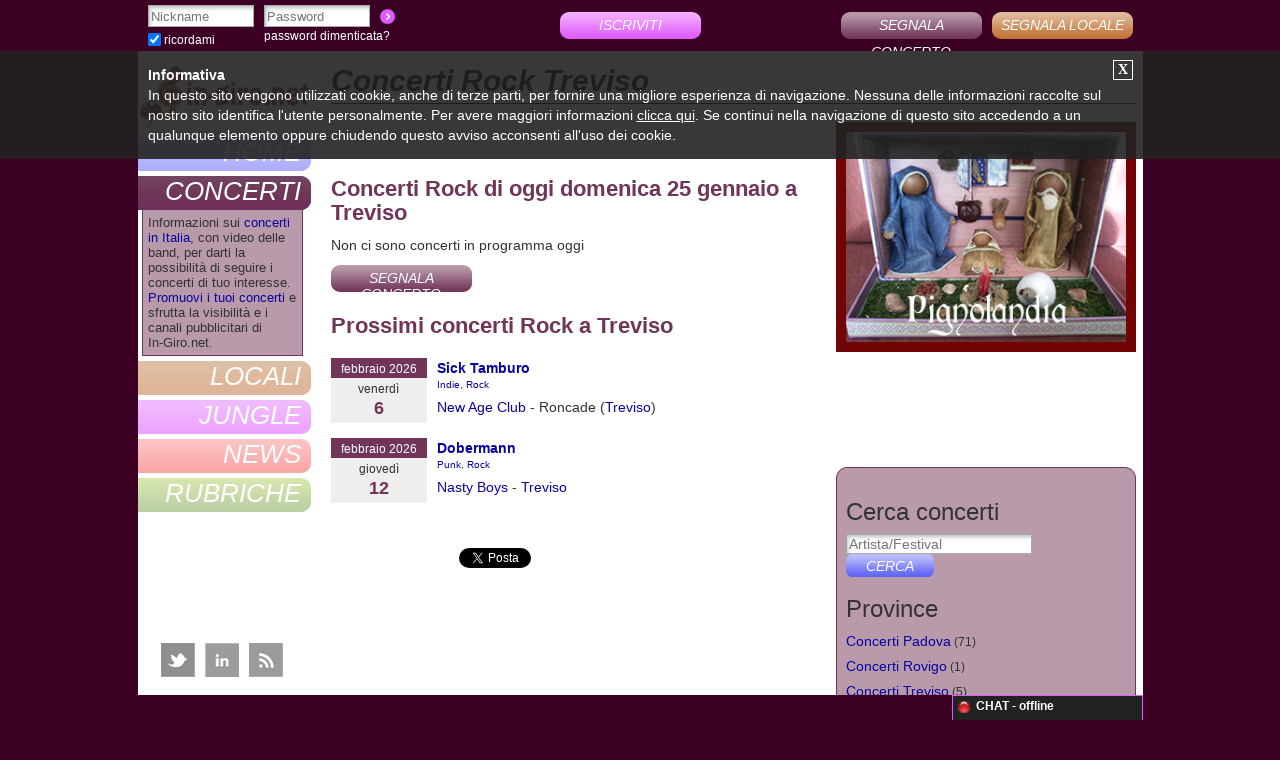

--- FILE ---
content_type: text/html; charset=iso-8859-1
request_url: https://in-giro.net/23/concerti-treviso/concerti-rock.html
body_size: 6760
content:
<!DOCTYPE html>
<html xmlns:og='http://ogp.me/ns#'>
<head>

<title>Concerti Rock - Prossimi concerti Rock a Treviso | In-Giro.net</title>
<META NAME="description" CONTENT="In-Giro.net: il social network dove trovare informazioni sui concerti Rock a Treviso e in tutta Italia.">
<META NAME="keywords" CONTENT="concerti,concerti rock">
<meta name="viewport" content="width=device-width, height=device-height, user-scalable=yes,initial-scale=1.0, minimum-scale=1.0, maximum-scale=1.0">
<link rel="shortcut icon" type="image/x-icon" href="https://in-giro.net/favicon.ico">
<link rel="image_src" href="https://in-giro.net/immagini/logofbnew2.png" />
<link rel="stylesheet" href="https://in-giro.net/stili.css" type="text/css">
<link type="text/css" rel="stylesheet" href="https://in-giro.net/css/scrollpane.css">
<link rel="stylesheet" href="https://in-giro.net/css/skin.css" type="text/css">
<link rel="stylesheet" type="text/css" href="https://in-giro.net/js/fancybox/jquery.fancybox-1.3.4.css" media="screen" />
<link href="https://in-giro.net/css/default.css" rel="stylesheet" type="text/css" />
<meta property="og:title" content="Concerti Rock - Prossimi concerti Rock a Treviso | In-Giro.net" />
<meta property="og:description" content="In-Giro.net: il social network dove trovare informazioni sui concerti Rock a Treviso e in tutta Italia." />
<meta property="og:url" content="https://in-giro.net/23/concerti-treviso/concerti-rock.html" />
<meta property="og:image" content="https://in-giro.net/immagini/logofbnew2.png" />
<meta property="og:site_name" content="In-Giro.net" />
<meta property="og:type" content="blog" />
<meta property="fb:app_id" content="395539513789915" />
	
	<meta http-equiv='content-type' content='text/html; charset=iso-8859-1'>
<script
			  src="https://code.jquery.com/jquery-1.8.0.min.js"
			  integrity="sha256-jFdOCgY5bfpwZLi0YODkqNXQdIxKpm6y5O/fy0baSzE="
			  crossorigin="anonymous"></script>

<script type="text/javascript" src="https://in-giro.net/js/jquery.playSound.js"></script>
<script async src="//pagead2.googlesyndication.com/pagead/js/adsbygoogle.js"></script>
<script>
  (adsbygoogle = window.adsbygoogle || []).push({
    google_ad_client: "ca-pub-7282573428464225",
    enable_page_level_ads: true
  });
</script>
<!-- Global site tag (gtag.js) - Google Analytics -->
<!--<script async src="https://www.googletagmanager.com/gtag/js?id=G-P45S09VWH3"></script>
<script>
  window.dataLayer = window.dataLayer || [];
  function gtag(){dataLayer.push(arguments);}
  gtag('js', new Date());

  gtag('config', 'G-P45S09VWH3');
</script>
 Global Site Tag (gtag.js) - Google Analytics -->
<!--<script async src="https://www.googletagmanager.com/gtag/js?id=UA-30887735-1"></script>
<script>
  window.dataLayer = window.dataLayer || [];
  function gtag(){dataLayer.push(arguments);}
  gtag('js', new Date());

  gtag('config', 'UA-30887735-1');
</script>-->
</head>
<body>
<div id="fb-root"></div>
<script>
  window.fbAsyncInit = function() {
    FB.init({
      appId      : '395539513789915',
      xfbml      : true,
      version    : 'v3.0'
    });
    FB.AppEvents.logPageView();
  };

  (function(d, s, id){
     var js, fjs = d.getElementsByTagName(s)[0];
     if (d.getElementById(id)) {return;}
     js = d.createElement(s); js.id = id;
     js.src = "//connect.facebook.net/en_US/sdk.js";
     fjs.parentNode.insertBefore(js, fjs);
   }(document, 'script', 'facebook-jssdk'));
</script>

<div id="pagina">
<div id="corpo">
<div id="contenuto_centrale">

<div class="focus"><div class="testo">
<h1>Concerti Rock Treviso</h1>
<hr>
<div class="blocco_elenco2">
<div class="separatore"></div>
<div class="separatore"></div>
<div><iframe class="iframe_large" src="https://www.facebook.com/plugins/like.php?href=https%3A%2F%2Fin-giro.net%2F23%2Fconcerti-treviso%2Fconcerti-rock.html&amp;send=false&amp;layout=standard&amp;width=486&amp;show_faces=false&amp;action=like&amp;colorscheme=light&amp;font&amp;height=40&amp;appId=395539513789915" scrolling="no" frameborder="0" style="border:none; overflow:hidden; width:486px; height:40px;" allowTransparency="true"></iframe></div>
<div class="margine_titolo"><h2><b><font class="plus_concerti">Concerti Rock di oggi domenica 25 gennaio a Treviso</font></b></h2></div>

<div class="separatore"></div><div class="separatore"></div><div class="testo">Non ci sono concerti in programma oggi</div>
<div class="separatore"></div><div class="separatore"></div>
<div><a class="bottone_concerti" href="https://in-giro.net/segnala-concerto.html"><div class="testo_bottone"><i>SEGNALA CONCERTO</i></div></a></div>

<!--<div class="larghezza_blocco adv_inpage" align="center"></div>-->

<div class="blocco_elenco2">
<div class="margine_titolo"><h2><b><font class="plus_concerti">Prossimi concerti Rock a Treviso</font></b></h2></div>
<div class="separatore"></div><div class="separatore"></div>
<div class="separatore"></div>
<div class="separatore"></div>
<div itemscope itemtype="http://schema.org/Event">
<div class="data_concerto">
<div class="sfondo_concerti" align="center"><font class="testo_piccolo testo_bianco">febbraio 2026<meta itemprop="startDate" content="2026-02-06"></font></div>
<div class="sfondo_cella" align="center">
<font class="testo_piccolo">venerd&igrave;</font>
<div class="numero_giorno"><b><font class="plus_concerti">6</font></b></div></div>
</div>
<div class="info_concerto">
<font class="testo"><a itemprop="url" href="https://in-giro.net/concerti-veneto/59507/sick-tamburo.html"><b itemprop="name">Sick Tamburo</b></a></font>
<div align="left" class="testo_piccolo_schema">
<a href="https://in-giro.net/45/concerti-treviso/concerti-indie.html">Indie</a>, <a href="https://in-giro.net/23/concerti-treviso/concerti-rock.html">Rock</a></div>
<div class="separatore"></div>
<div class="testo" itemprop="location" itemscope itemtype="http://schema.org/Place">
<font itemprop="name" class='testo'><a href='https://in-giro.net/locali-veneto/1103/new-age-club.html'>New Age Club</a></font> - <span itemprop="address" itemscope itemtype="http://schema.org/PostalAddress"><span itemprop="addressLocality">Roncade</span></span> (<a href='https://in-giro.net/concerti-treviso.html'>Treviso</a>)</div>
</div><div class="clear_left"><div class="separatore"></div>
</div></div>
<div class="separatore"></div>
<div class="separatore"></div>
<div itemscope itemtype="http://schema.org/Event">
<div class="data_concerto">
<div class="sfondo_concerti" align="center"><font class="testo_piccolo testo_bianco">febbraio 2026<meta itemprop="startDate" content="2026-02-12"></font></div>
<div class="sfondo_cella" align="center">
<font class="testo_piccolo">gioved&igrave;</font>
<div class="numero_giorno"><b><font class="plus_concerti">12</font></b></div></div>
</div>
<div class="info_concerto">
<font class="testo"><a itemprop="url" href="https://in-giro.net/concerti-veneto/59455/dobermann.html"><b itemprop="name">Dobermann</b></a></font>
<div align="left" class="testo_piccolo_schema">
<a href="https://in-giro.net/49/concerti-treviso/concerti-punk.html">Punk</a>, <a href="https://in-giro.net/23/concerti-treviso/concerti-rock.html">Rock</a></div>
<div class="separatore"></div>
<div class="testo" itemprop="location" itemscope itemtype="http://schema.org/Place">
<font itemprop="name" class='testo'><a href='https://in-giro.net/locali-veneto/2531/nasty-boys.html'>Nasty Boys</a></font> - <a href='https://in-giro.net/concerti-treviso.html'><span itemprop="address" itemscope itemtype="http://schema.org/PostalAddress"><span itemprop="addressLocality">Treviso</span></span></a></div>
</div><div class="clear_left"><div class="separatore"></div>
</div></div>
</div>
<div id="more_concerti"></div>

<div class="clear_left"></div>
<div class="separatore"></div>
<div class="separatore"></div>
<div class="separatore"></div>
<div class="separatore"></div>
<div class="separatore"></div>
<div class="separatore"></div>
<div class="separatore"></div>
<div class="separatore"></div>
<div class="float_left"><iframe src="https://www.facebook.com/plugins/like.php?href=https%3A%2F%2Fin-giro.net%2F23%2Fconcerti-treviso%2Fconcerti-rock.html&amp;layout=button_count&amp;show_faces=false&amp;width=120&amp;height=50&amp;action=like&amp;appId=395539513789915" scrolling="no" frameborder="0" allowTransparency="true" style="border:none; overflow:hidden; width:120px; height:50px;"></iframe></div>
<div class="float_left">&nbsp;&nbsp;</div>
<div class="float_left"><a href="https://twitter.com/share" class="twitter-share-button" data-count="horizontal" data-lang="it">Tweet</a><script type="text/javascript" src="https://platform.twitter.com/widgets.js"></script></div>
<div class="float_left">&nbsp;&nbsp;</div>
<div class="float_left"><g:plusone size="medium"></g:plusone></div>
<div class="clear_left"></div>

</div>
<div class="blocco_elenco">

<div class="separatore"></div><div class="separatore"></div>


<div class="banner_user"><a title="Presepi artigianali con materiali naturali" target="_blank" href="http://it.pignolandia.com/"><img class="pignolandia" border="0" src="https://in-giro.net/pubblicita/pignolandia.jpg" alt="Presepi artigianali"></a>
<div class="separatore"></div>
<div class="separatore"></div>
<iframe src="https://open.spotify.com/embed/album/3nJMj8McGGfhX2wznWxMM9" width="300" height="80" frameborder="0" allowtransparency="true" allow="encrypted-media"></iframe>
<div class="separatore"></div>
<div class="separatore"></div></div>
<div class="box_concerti_sup"></div>
<div class="box_concerti"><div class="margine">
<div class="testo" align="left">
<form action="https://in-giro.net/search-concerti.php" method="get" onsubmit="javascript:return ricerca_concerto();" name="cerca_form">
<p class="testo_medio">Cerca concerti</p>
<div class="float_left"><input class="search search_right" placeholder="Artista/Festival" name="cerca" value=""></div>
<div class="float_left">&nbsp;&nbsp;</div>
<div class="float_left"><input type="submit" value="Cerca" class="search-vai"></div>
<div class="clear_left"></div>
</form>
</div>
<div class="testo" align="left">
<p id="provincia_concerti" class="testo_medio">Province</p>
		<div class="riga_box_dx"><a href="https://in-giro.net/concerti-padova.html">Concerti Padova</a><font class="testo_piccolo"> (71)</font></div>

		<div class="riga_box_dx"><a href="https://in-giro.net/concerti-rovigo.html">Concerti Rovigo</a><font class="testo_piccolo"> (1)</font></div>

		<div class="riga_box_dx"><a href="https://in-giro.net/concerti-treviso.html">Concerti Treviso</a><font class="testo_piccolo"> (5)</font></div>

		<div class="riga_box_dx"><a href="https://in-giro.net/concerti-venezia.html">Concerti Venezia</a><font class="testo_piccolo"> (9)</font></div>

		<div class="riga_box_dx"><a href="https://in-giro.net/concerti-verona.html">Concerti Verona</a><font class="testo_piccolo"> (11)</font></div>

		<div class="riga_box_dx"><a href="https://in-giro.net/concerti-vicenza.html">Concerti Vicenza</a><font class="testo_piccolo"> (10)</font></div>

<div class="clear_left"></div>	
</div>

<div class="testo" align="left">
<p id="regione_concerti" class="testo_medio">Regioni</p>
		<div class="riga_box_dx"><a href="https://in-giro.net/concerti-abruzzo.html">Concerti Abruzzo</a><font class="testo_piccolo"> (13)</font></div>

		<div class="riga_box_dx"><a href="https://in-giro.net/concerti-calabria.html">Concerti Calabria</a><font class="testo_piccolo"> (10)</font></div>

		<div class="riga_box_dx"><a href="https://in-giro.net/concerti-campania.html">Concerti Campania</a><font class="testo_piccolo"> (80)</font></div>

		<div class="riga_box_dx"><a href="https://in-giro.net/concerti-emilia-romagna.html">Concerti Emilia Romagna</a><font class="testo_piccolo"> (80)</font></div>

		<div class="riga_box_dx"><a href="https://in-giro.net/concerti-friuli-venezia-giulia.html">Concerti Friuli Venezia Giulia</a><font class="testo_piccolo"> (29)</font></div>

		<div class="riga_box_dx"><a href="https://in-giro.net/concerti-lazio.html">Concerti Lazio</a><font class="testo_piccolo"> (70)</font></div>

		<div class="riga_box_dx"><a href="https://in-giro.net/concerti-liguria.html">Concerti Liguria</a><font class="testo_piccolo"> (24)</font></div>

		<div class="riga_box_dx"><a href="https://in-giro.net/concerti-lombardia.html">Concerti Lombardia</a><font class="testo_piccolo"> (170)</font></div>

		<div class="riga_box_dx"><a href="https://in-giro.net/concerti-marche.html">Concerti Marche</a><font class="testo_piccolo"> (29)</font></div>

		<div class="riga_box_dx"><a href="https://in-giro.net/concerti-molise.html">Concerti Molise</a><font class="testo_piccolo"> (3)</font></div>

		<div class="riga_box_dx"><a href="https://in-giro.net/concerti-piemonte.html">Concerti Piemonte</a><font class="testo_piccolo"> (72)</font></div>

		<div class="riga_box_dx"><a href="https://in-giro.net/concerti-puglia.html">Concerti Puglia</a><font class="testo_piccolo"> (62)</font></div>

		<div class="riga_box_dx"><a href="https://in-giro.net/concerti-sardegna.html">Concerti Sardegna</a><font class="testo_piccolo"> (16)</font></div>

		<div class="riga_box_dx"><a href="https://in-giro.net/concerti-sicilia.html">Concerti Sicilia</a><font class="testo_piccolo"> (63)</font></div>

		<div class="riga_box_dx"><a href="https://in-giro.net/concerti-toscana.html">Concerti Toscana</a><font class="testo_piccolo"> (86)</font></div>

		<div class="riga_box_dx"><a href="https://in-giro.net/concerti-trentino-alto-adige.html">Concerti Trentino Alto Adige</a><font class="testo_piccolo"> (9)</font></div>

		<div class="riga_box_dx"><a href="https://in-giro.net/concerti-umbria.html">Concerti Umbria</a><font class="testo_piccolo"> (18)</font></div>

		<div class="riga_box_dx"><a href="https://in-giro.net/concerti-veneto.html">Concerti Veneto</a><font class="testo_piccolo"> (107)</font></div>

	<div class="clear_left"></div>
</div>
<div class="testo" align="left">
<p id="genere_concerti" class="testo_medio">Generi musicali</p>

<div class="colonna_box_dx">
<div><a href="https://in-giro.net/19/concerti-treviso/concerti-acoustic.html">Acoustic</a> <font class='testo_piccolo'> (1)</font></div></div>
<div class="colonna_box_dx">
<div><a href="https://in-giro.net/36/concerti-treviso/concerti-cantautori.html">Cantautori</a> <font class='testo_piccolo'> (1)</font></div></div>
<div class="colonna_box_dx">
<div><a href="https://in-giro.net/43/concerti-treviso/concerti-elettronica.html">Elettronica</a> <font class='testo_piccolo'> (1)</font></div></div>
<div class="colonna_box_dx">
<div><a href="https://in-giro.net/45/concerti-treviso/concerti-indie.html">Indie</a> <font class='testo_piccolo'> (1)</font></div></div>
<div class="colonna_box_dx">
<div><a href="https://in-giro.net/21/concerti-treviso/concerti-pop.html">Pop</a> <font class='testo_piccolo'> (3)</font></div></div>
<div class="colonna_box_dx">
<div><a href="https://in-giro.net/49/concerti-treviso/concerti-punk.html">Punk</a> <font class='testo_piccolo'> (1)</font></div></div>
<div class="colonna_box_dx">
<div><a href="https://in-giro.net/23/concerti-treviso/concerti-rock.html">Rock</a> <font class='testo_piccolo'> (2)</font></div></div>
<div class="clear_left"></div>
</div>
<!--<div class="testo" align="left">
<p id="archivio_concerti" class="testo_medio ">Archivio concerti</p>
<div class="riga_box_dx"><a href="https://in-giro.net/search-concerti.php?anno=2009">Concerti 2009</a><font class="testo_piccolo"> (137)</font></div>
<div class="riga_box_dx"><a href="https://in-giro.net/search-concerti.php?anno=2010">Concerti 2010</a><font class="testo_piccolo"> (525)</font></div>
<div class="riga_box_dx"><a href="https://in-giro.net/search-concerti.php?anno=2011">Concerti 2011</a><font class="testo_piccolo"> (3813)</font></div>
<div class="riga_box_dx"><a href="https://in-giro.net/search-concerti.php?anno=2012">Concerti 2012</a><font class="testo_piccolo"> (8360)</font></div>
<div class="riga_box_dx"><a href="https://in-giro.net/search-concerti.php?anno=2013">Concerti 2013</a><font class="testo_piccolo"> (6034)</font></div>
<div class="riga_box_dx"><a href="https://in-giro.net/search-concerti.php?anno=2014">Concerti 2014</a><font class="testo_piccolo"> (5287)</font></div>
<div class="riga_box_dx"><a href="https://in-giro.net/search-concerti.php?anno=2015">Concerti 2015</a><font class="testo_piccolo"> (4456)</font></div>
<div class="riga_box_dx"><a href="https://in-giro.net/search-concerti.php?anno=2016">Concerti 2016</a><font class="testo_piccolo"> (2939)</font></div>
<div class="riga_box_dx"><a href="https://in-giro.net/search-concerti.php?anno=2017">Concerti 2017</a><font class="testo_piccolo"> (4414)</font></div>
<div class="riga_box_dx"><a href="https://in-giro.net/search-concerti.php?anno=2018">Concerti 2018</a><font class="testo_piccolo"> (4211)</font></div>
<div class="riga_box_dx"><a href="https://in-giro.net/search-concerti.php?anno=2019">Concerti 2019</a><font class="testo_piccolo"> (3171)</font></div>
<div class="riga_box_dx"><a href="https://in-giro.net/search-concerti.php?anno=2020">Concerti 2020</a><font class="testo_piccolo"> (1297)</font></div>
<div class="riga_box_dx"><a href="https://in-giro.net/search-concerti.php?anno=2021">Concerti 2021</a><font class="testo_piccolo"> (1168)</font></div>
<div class="riga_box_dx"><a href="https://in-giro.net/search-concerti.php?anno=2022">Concerti 2022</a><font class="testo_piccolo"> (2627)</font></div>
<div class="riga_box_dx"><a href="https://in-giro.net/search-concerti.php?anno=2023">Concerti 2023</a><font class="testo_piccolo"> (2582)</font></div>
<div class="riga_box_dx"><a href="https://in-giro.net/search-concerti.php?anno=2024">Concerti 2024</a><font class="testo_piccolo"> (2519)</font></div>
<div class="riga_box_dx"><a href="https://in-giro.net/search-concerti.php?anno=2025">Concerti 2025</a><font class="testo_piccolo"> (2553)</font></div>
<div class="riga_box_dx"><a href="https://in-giro.net/search-concerti.php?anno=2026">Concerti 2026</a><font class="testo_piccolo"> (1013)</font></div>
<div class="riga_box_dx"><a href="https://in-giro.net/search-concerti.php?anno=2027">Concerti 2027</a><font class="testo_piccolo"> (8)</font></div>
<div class="clear_left"></div>
</div>-->
</div>
</div>
<div class="box_concerti_inf"></div>
<div class="separatore"></div>
<div class="separatore"></div>
<div class="adv_sidebar">
</div>
</div>
<div class="clear_left"></div>
<!--<div class="adv_inpage adv_centered"></div>-->
<div class="separatore"></div>
<div class="separatore"></div>
</div></div>

<div id="menu">
<div id="logo"><a title="Concerti e locali" href="https://in-giro.net"></a></div>

<a class="menu_disattivo menu_home" title="home" href="https://in-giro.net"><div class="elem_menu"><div id="menu1" class="trasparente"></div><div class="testo_menu"><i>home</i></div></div></a><a class="menu_attivo menu_concerti" title="concerti" href="https://in-giro.net/concerti.html"><div class="elem_menu"><div id="menu2" class="pieno"></div><div class="testo_menu"><i>concerti</i></div></div></a><div class="tendina_menu2">
	<div class="testo_tendina">Informazioni sui <a title="Concerti" href="https://in-giro.net/concerti.html">concerti in Italia</a>, con video delle band, per darti la possibilità di seguire i concerti di tuo interesse.<br>
<a title="Segnala concerto" href="https://in-giro.net/segnala-concerto.html">Promuovi i tuoi concerti</a> e sfrutta la visibilità e i canali pubblicitari di<br>In-Giro.net.</div>
	</div><a class="menu_disattivo menu_locali" title="locali" href="https://in-giro.net/locali.html"><div class="elem_menu"><div id="menu3" class="trasparente"></div><div class="testo_menu"><i>locali</i></div></div></a><a class="menu_disattivo menu_jungle" title="jungle" href="https://in-giro.net/community.html"><div class="elem_menu"><div id="menu4" class="trasparente"></div><div class="testo_menu"><i>jungle</i></div></div></a><a class="menu_disattivo menu_news" title="news" href="https://in-giro.net/news.html"><div class="elem_menu"><div id="menu5" class="trasparente"></div><div class="testo_menu"><i>news</i></div></div></a><a class="menu_disattivo menu_rubriche" title="rubriche" href="https://in-giro.net/rubriche.html"><div class="elem_menu"><div id="menu6" class="trasparente"></div><div class="testo_menu"><i>rubriche</i></div></div></a><div class="separatore"></div>
<div class="separatore"></div>
<div class="separatore"></div>
<div class="separatore"></div>
<div><iframe src="https://www.facebook.com/plugins/likebox.php?href=http%3A%2F%2Fwww.facebook.com%2Fpages%2FIn-gironet%2F113924312022961&amp;width=146&amp;connections=0&amp;stream=true&amp;show_border=0&amp;header=true&amp;height=97" scrolling="no" frameborder="0" style="border:none; overflow:hidden; width:146px; height:97px;background-color:#FFFFFF;" allowTransparency="true"></iframe></div>
<div class="separatore"></div>
<div class="separatore"></div>

<div id="socials">
<a class="social_icon twitter" target="_blank" href="https://twitter.com/ingiro_concerti"></a>
<a class="social_icon linkedin" target="_blank" href="https://www.linkedin.com/company/3087098"></a>
<a class="social_icon rss" target="_blank" href="https://in-giro.net/rss/prossimi_concerti.php"></a>
<div class="clear_left"></div>
<div class="separatore"></div>
<div class="separatore"></div>
<div class="separatore"></div>
<div class="separatore"></div>
<div class="testo"><a href="#" rel="nofollow" class="social_icon skype" onclick="javascript:document.location.href='skype:in-giro.net?chat';">chatta con<br>la redazione</a><div class="clear_left"></div></div>
</div>

<div class="separatore"></div>
<div class="separatore"></div>
<div class="separatore"></div>
<div class="separatore"></div>
<div class="testo">
<a title="Statuto" href="https://in-giro.net/concerti-lazio/59953/statuto.html" class="richiamo_commento">
<div class="plus testo_piccolo"><b>Statuto</b></div>
<div class="separatore_piccolo"></div>
<div class="float_left"><img alt="elenade" class="anteprima" src="https://in-giro.net/img-utenti/tessera-mini/logo-quadrato.jpg"></div>
<div class="separatore_commenti2"></div>
<div class="testo_commento_richiamo">Il Riskatto degli Statuto a Roma sul palco del Defrag.

Dopo...</div>
<div class="clear_left"></div>
<div class="separatore_piccolo"></div>
</a>
<a title="Statuto" href="https://in-giro.net/concerti-lombardia/59951/statuto.html" class="richiamo_commento">
<div class="plus testo_piccolo"><b>Statuto</b></div>
<div class="separatore_piccolo"></div>
<div class="float_left"><img alt="elenade" class="anteprima" src="https://in-giro.net/img-utenti/tessera-mini/logo-quadrato.jpg"></div>
<div class="separatore_commenti2"></div>
<div class="testo_commento_richiamo">Il Riskatto degli Statuto a Milano sul palco dell'Arci Bellezz...</div>
<div class="clear_left"></div>
<div class="separatore_piccolo"></div>
</a>
<a title="Piano Love - Concerto di San Valentino" href="https://in-giro.net/concerti-lombardia/59952/piano-love-concerto-di-san-valentino.html" class="richiamo_commento">
<div class="plus testo_piccolo"><b>Piano Love - Concerto d...</b></div>
<div class="separatore_piccolo"></div>
<div class="float_left"><img alt="opera e lirica" class="anteprima" src="https://in-giro.net/img-utenti/tessera-mini/immagine_13.jpg"></div>
<div class="separatore_commenti2"></div>
<div class="testo_commento_richiamo">Lasciatevi travolgere dalla magia dei brani più romantici di s...</div>
<div class="clear_left"></div>
<div class="separatore_piccolo"></div>
</a>
<a title="Asuma Brazilian Quartet" href="https://in-giro.net/concerti-lombardia/59930/asuma-brazilian-quartet.html" class="richiamo_commento">
<div class="plus testo_piccolo"><b>Asuma Brazilian Quartet</b></div>
<div class="separatore_piccolo"></div>
<div class="float_left"><img alt="ASUMA Brazilian Quartet" class="anteprima" src="https://in-giro.net/img-utenti/tessera-mini/asuma-foto-bella-grand.jpg"></div>
<div class="separatore_commenti2"></div>
<div class="testo_commento_richiamo">GLI ASUMA Brazilian Jazz Quartet  NASCONO NEL 2006 DA UN PRECI...</div>
<div class="clear_left"></div>
<div class="separatore_piccolo"></div>
</a>
<a title="Cigno" href="https://in-giro.net/concerti-friuli-venezia-giulia/59911/cigno.html" class="richiamo_commento">
<div class="plus testo_piccolo"><b>Cigno</b></div>
<div class="separatore_piccolo"></div>
<div class="float_left"><img alt="elenade" class="anteprima" src="https://in-giro.net/img-utenti/tessera-mini/logo-quadrato.jpg"></div>
<div class="separatore_commenti2"></div>
<div class="testo_commento_richiamo">Cigno in concerto a Trieste, uno spettacolo apocalittico tra i...</div>
<div class="clear_left"></div>
<div class="separatore_piccolo"></div>
</a>
<a title="Coro polifonico Il Gabbiano" href="https://in-giro.net/concerti-puglia/59900/coro-polifonico-il-gabbiano.html" class="richiamo_commento">
<div class="plus testo_piccolo"><b>Coro polifonico Il Gabb...</b></div>
<div class="separatore_piccolo"></div>
<div class="float_left"><img alt="Coro Polifonico &quot;Il Gabbiano&quot; Barletta" class="anteprima" src="https://in-giro.net/img-utenti/tessera-mini/2014-297.jpg"></div>
<div class="separatore_commenti2"></div>
<div class="testo_commento_richiamo">Occasione unica, per ascoltare Ottima Musica, Brani piacevolis...</div>
<div class="clear_left"></div>
<div class="separatore_piccolo"></div>
</a>
<a title="Concerto di Natale" href="https://in-giro.net/concerti-puglia/59880/concerto-di-natale.html" class="richiamo_commento">
<div class="plus testo_piccolo"><b>Concerto di Natale</b></div>
<div class="separatore_piccolo"></div>
<div class="float_left"><img alt="Coro Polifonico &quot;Il Gabbiano&quot; Barletta" class="anteprima" src="https://in-giro.net/img-utenti/tessera-mini/2014-297.jpg"></div>
<div class="separatore_commenti2"></div>
<div class="testo_commento_richiamo">Questo Concerto organizzato dal Centro Interculturale Ponte ad...</div>
<div class="clear_left"></div>
<div class="separatore_piccolo"></div>
</a>
<a title="Coro polifonico Il Gabbiano" href="https://in-giro.net/concerti-puglia/59881/coro-polifonico-il-gabbiano.html" class="richiamo_commento">
<div class="plus testo_piccolo"><b>Coro polifonico Il Gabb...</b></div>
<div class="separatore_piccolo"></div>
<div class="float_left"><img alt="Coro Polifonico &quot;Il Gabbiano&quot; Barletta" class="anteprima" src="https://in-giro.net/img-utenti/tessera-mini/2014-297.jpg"></div>
<div class="separatore_commenti2"></div>
<div class="testo_commento_richiamo">Il Coro polifonico "Il Gabbiano" di Barletta, a conclusione de...</div>
<div class="clear_left"></div>
<div class="separatore_piccolo"></div>
</a>
<a title="Forza Venite Gente" href="https://in-giro.net/concerti-veneto/59869/forza-venite-gente.html" class="richiamo_commento">
<div class="plus testo_piccolo"><b>Forza Venite Gente</b></div>
<div class="separatore_piccolo"></div>
<div class="float_left"><img alt="WorldLive" class="anteprima" src="https://in-giro.net/img-utenti/tessera-mini/mondo-terra-globo-terrestre-256x256.jpg"></div>
<div class="separatore_commenti2"></div>
<div class="testo_commento_richiamo">Forza Venite Gente ha debuttato nel 1981 al Teatro Unione di V...</div>
<div class="clear_left"></div>
<div class="separatore_piccolo"></div>
</a>
<a title="Stefania Andreoli" href="https://in-giro.net/concerti-veneto/59875/stefania-andreoli.html" class="richiamo_commento">
<div class="plus testo_piccolo"><b>Stefania Andreoli</b></div>
<div class="separatore_piccolo"></div>
<div class="float_left"><img alt="WorldLive" class="anteprima" src="https://in-giro.net/img-utenti/tessera-mini/mondo-terra-globo-terrestre-256x256.jpg"></div>
<div class="separatore_commenti2"></div>
<div class="testo_commento_richiamo">Dopo il successo dei suoi libri e interventi pubblici, Stefani...</div>
<div class="clear_left"></div>
<div class="separatore_piccolo"></div>
</a>
</div>
</div><div class="clear_left"></div>
</div>
<div id="footer">
<div class="sfondo_pre_footer testo">
	<div class="testo_medio">Quick links</div>
	<div class="separatore"></div>
	<div class="separatore"></div>
	<div class="colonna_pre_footer">
		<div class="separatore"></div>
		<div class="separatore"></div>
		<div class="testo_piccolo"><img src="https://in-giro.net/immagini/ricerca.png" alt=""><a href="https://in-giro.net/concerti-treviso.html">Concerti Treviso</a></div>
		<div class="separatore"></div>
		<div class="separatore"></div>
		<div class="testo_piccolo"><img src="https://in-giro.net/immagini/ricerca.png" alt=""><a href="https://in-giro.net/locali-treviso.html">Locali Treviso</a></div>
		<div class="separatore"></div>
		<div class="separatore"></div>
		<div class="testo_piccolo"><img src="https://in-giro.net/immagini/ricerca.png" alt=""><a href="https://in-giro.net/10/locali-treviso/live-music.html">Live music Treviso</a></div>
		<div class="separatore"></div>
		<div class="separatore"></div>
		<div class="testo_piccolo"><img src="https://in-giro.net/immagini/ricerca.png" alt=""><a href="https://in-giro.net/4/concerti-treviso/concerti-jazz.html">Concerti Jazz Treviso</a></div>
		
	</div>
	<div class="colonna_pre_footer">
		<div class="separatore"></div>
		<div class="separatore"></div>
		<div class="testo_piccolo"><img src="https://in-giro.net/immagini/ricerca.png" alt=""><a href="https://in-giro.net/38/concerti-treviso/concerti-reggae.html">Concerti Reggae Treviso</a></div>
		<div class="separatore"></div>
		<div class="separatore"></div>
		<div class="testo_piccolo"><img src="https://in-giro.net/immagini/ricerca.png" alt=""><a href="https://in-giro.net/49/concerti-treviso/concerti-punk.html">Concerti Punk Treviso</a></div>
		<div class="separatore"></div>
		<div class="separatore"></div>
		<div class="testo_piccolo"><img src="https://in-giro.net/immagini/ricerca.png" alt=""><a href="https://in-giro.net/1/concerti-treviso/concerti-blues.html">Concerti Blues Treviso</a></div>
		<div class="separatore"></div>
		<div class="separatore"></div>
		<div class="testo_piccolo"><img src="https://in-giro.net/immagini/ricerca.png" alt=""><a href="https://in-giro.net/7/locali-treviso/discoteche.html">Discoteche Treviso</a></div>
		
	</div>
	<div class="colonna_pre_footer">
		<div class="separatore"></div>
		<div class="separatore"></div>
		<div class="testo_piccolo"><img src="https://in-giro.net/immagini/ricerca.png" alt=""><a href="https://in-giro.net/2/locali-treviso/pub-e-birrerie.html">Pub Treviso</a></div>
		<div class="separatore"></div>
		<div class="separatore"></div>
		<div class="testo_piccolo"><img src="https://in-giro.net/immagini/ricerca.png" alt=""><a href="https://in-giro.net/2/locali-treviso/pub-e-birrerie.html">Birrerie Treviso</a></div>
		<div class="separatore"></div>
		<div class="separatore"></div>
		<div class="testo_piccolo"><img src="https://in-giro.net/immagini/ricerca.png" alt=""><a href="https://in-giro.net/13/concerti-treviso/concerti-metal.html">Concerti Metal Treviso</a></div>
		<div class="separatore"></div>
		<div class="separatore"></div>
		<div class="testo_piccolo"><img src="https://in-giro.net/immagini/ricerca.png" alt=""><a href="https://in-giro.net/13/locali-treviso/ristoranti-e-pizzerie.html">Ristoranti Treviso</a></div>
		
	</div>
	<div class="colonna_pre_footer">
		<div class="separatore"></div>
		<div class="separatore"></div>
		<div class="testo_piccolo"><img src="https://in-giro.net/immagini/ricerca.png" alt=""><a href="https://in-giro.net/13/locali-treviso/ristoranti-e-pizzerie.html">Pizzerie Treviso</a></div>
		<div class="separatore"></div>
		<div class="separatore"></div>
		<div class="testo_piccolo"><img src="https://in-giro.net/immagini/ricerca.png" alt=""><a href="https://in-giro.net/14/locali-treviso/teatri.html">Teatri Treviso</a></div>
		<div class="separatore"></div>
		<div class="separatore"></div>
		<div class="testo_piccolo"><img src="https://in-giro.net/immagini/ricerca.png" alt=""><a href="https://in-giro.net/21/concerti-treviso/concerti-pop.html">Concerti Pop Treviso</a></div>
		<div class="separatore"></div>
		<div class="separatore"></div>
		<div class="testo_piccolo"><img src="https://in-giro.net/immagini/ricerca.png" alt=""><a href="https://in-giro.net/23/concerti-treviso/concerti-rock.html">Concerti Rock Treviso</a></div>
		
	</div>
	
	<div class="clear_left"></div>
	<div class="separatore"></div>
	<div class="separatore"></div>
</div>
<div class="separatore"></div>
<div class="separatore"></div>
<div align="center">
<a class="link_bianco" href="https://in-giro.net/contatti.php">Scrivi alla redazione</a>

<a class="link_bianco" href="https://in-giro.net/promuovi-band-e-locali.php">Promuovi band e locali</a>

<a class="link_bianco" href="https://in-giro.net/segnala-concerto.html">Segnala concerto</a>

<a class="link_bianco" href="https://in-giro.net/segnala-locale.html">Segnala locale</a>

<a class="link_bianco" href="https://in-giro.net/invita-amici.php">Invita amici</a>

<a class="link_bianco" href="https://in-giro.net/condizioni.php">Condizioni</a>

<a class="link_bianco" href="https://in-giro.net/privacy.php">Privacy</a>

<a class="link_bianco" href="https://in-giro.net/cookie.php">Cookie</a>

<a class="link_bianco" href="https://in-giro.net/pubblicita.html">Pubblicità</a></div>


</div>
</div>
</div>

<div id="user_area_cont">
	<div class="contenuto_fascia_utente">
		<div id="menu_icons">
			<div id="logo_mini"><a title="Concerti e locali" href="https://in-giro.net"></a></div>
			<div title="menu" class="ico_menu" id="ico_menu"></div>
			<div title="search" class="ico_menu" id="ico_search"></div>
			<div title="area_autente" class="ico_menu" id="ico_account"></div>
			<div class="clear_left"></div>
		</div>
		<div class="submenu" id="sub_menu">
			<div class="menu_user">
				<div class="testo titolo_submenu">Sezioni</div>
<div class="menu_utente"><a rel="nofollow" href="https://in-giro.net">home</a></div>
<div class="menu_utente"><a rel="nofollow" href="https://in-giro.net/concerti.html">concerti</a></div>
<div class="menu_utente"><a rel="nofollow" href="https://in-giro.net/locali.html">locali</a></div>
<div class="menu_utente"><a rel="nofollow" href="https://in-giro.net/community.html">jungle</a></div>
<div class="menu_utente"><a rel="nofollow" href="https://in-giro.net/news.html">news</a></div>
<div class="menu_utente"><a rel="nofollow" href="https://in-giro.net/rubriche.html">rubriche</a></div>
			</div>
		</div>
		<div class="submenu" id="sub_search">
<form action="https://in-giro.net/search-concerti.php" method="get" onsubmit="javascript:return ricerca_concerto();" name="cerca_form">
<div class="testo_medio float_left">Cerca concerti</div>
<div class="float_left"><input class="search search_right" placeholder="Artista/Festival" name="cerca" value=""></div>
<div class="float_left">&nbsp;&nbsp;</div>
<div class="float_left"><input type="submit" value="Cerca" class="search-vai"></div>
<div class="clear_left"></div>
</form>
<a href="javascript:vai_cerca('provincia_concerti');" rel="nofollow">Cerca concerti per provincia</a>
<a href="javascript:vai_cerca('regione_concerti');" rel="nofollow">Cerca concerti per regione</a>
<a href="javascript:vai_cerca('genere_concerti');" rel="nofollow">Cerca concerti per genere musicale</a>
<a href="javascript:vai_cerca('archivio_concerti');" rel="nofollow">Cerca concerti nell'archivio</a>
<div class="clear"></div>

		</div>
		<div class="submenu" id="sub_area_autente">
<form action="https://in-giro.net/login.php" onsubmit="javascript:return autentica();" id="login_form" name="login_form" method="post">
<div class="float_left"><input tabindex="1" placeholder="Nickname" value="" name="username_right" class="search">
<div><input tabindex="3" type="checkbox" class="checkbox" checked name="ricorda" value="YES">ricordami</div>
</div>
<div class="float_left"><div class="float_left"><input placeholder="Password" tabindex="2" class="search" type="password" value="" id="pwd_right" name="pwd_right">

</div><div class="float_left"><input type="submit" value="Login" class="button_enter"></div>
<div class="clear_left"></div>
<div><a rel="nofollow" href="https://in-giro.net/recupera-password.php" class="link_bianco">password dimenticata?</a></div>
<div class="clear_left"></div>
</div>

<div class="clear_left"></div>
<input type="hidden" name="azione_login"></form>
<!--<a class="bottone_fascia_utente bottone_news" href="https://in-giro.net/segnala-news.html">SEGNALA NEWS</a>-->
<a class="bottone_fascia_utente bottone_locali" href="https://in-giro.net/segnala-locale.html">SEGNALA LOCALE</a>
<a class="bottone_fascia_utente bottone_concerti" href="https://in-giro.net/segnala-concerto.html">SEGNALA CONCERTO</a>
<a class="bottone_fascia_utente bottone_community" href="https://in-giro.net/register1.php">ISCRIVITI</a>
			<div class="clear_left"></div>
		</div>
	</div>
</div>
<div id="alert-cookies">
	<div class="focus">
		<p class="testo"><b>Informativa</b><br> 
In questo sito vengono utilizzati cookie, anche di terze parti, per fornire una migliore esperienza di navigazione. Nessuna delle informazioni raccolte sul nostro sito identifica l'utente personalmente. 
Per avere maggiori informazioni <a href="https://in-giro.net/cookie.php">clicca qui</a>.
Se continui nella navigazione di questo sito accedendo a un qualunque elemento oppure chiudendo questo avviso acconsenti all'uso dei cookie.
</p>
<div id="close_cookie">X</div>			
	</div>
</div>
<div id="sfondo_chat_left"></div>
<div id="sfondo_chat_right"></div>
<div id="chat_panel">
	<div class="contenuto_chat">
		<div class="chat_folder" id="chat_master">
			<div class="panel_chat_folder">
			<div class="head_chat"><img class="status" align="left" alt="offline" src="https://in-giro.net/immagini/offline.png">CHAT - offline</div>
			<div class="contenuto_chat_folder">
				
				<div class="padding_chat">Per chattare con i tuoi amici devi <a rel="nofollow" href="javascript:document.login_form.username_right.focus();">autenticarti</a> inserendo nickname e password.</div>
				<div class="padding_chat">Se non sei un utente registrato, <a href="https://in-giro.net/register1.php">iscriviti gratuitamente</a> su In-Giro.net.</div>
			</div>
			</div>
		</div>
		<div id="chat_message_bar_visible">
			<div id="chat_message_bar">
			</div>
		</div>
		<div id="sfondo_frecce_chat"><a rel="nofollow" id="right_chat"></a>
		<a rel="nofollow" id="left_chat"></a></div>
		<div class="nascosto" id="n_chat_folders">0</div>
	</div>
</div>

<script type="text/javascript" src="https://in-giro.net/js/ingiro.js"></script>

<script type="text/javascript" src="https://in-giro.net/js/jquery.autosize.js"></script>
<script type="text/javascript" src="https://in-giro.net/js/jquery.scrollTo.js"></script>
<script type="text/javascript" src="https://in-giro.net/js/jquery.jscrollpane.js"></script>
<script type="text/javascript" src="https://in-giro.net/js/jquery.nicescroll.js"></script>
<script type="text/javascript" src="https://in-giro.net/js/jquery.mousewheel.min.js"></script>
	<script type="text/javascript" src="https://in-giro.net/js/mwheelIntent.js"></script>


<script type="text/javascript" src="https://in-giro.net/js/jquery.jcarousel.js"></script>
<script type="text/javascript" src="https://in-giro.net/js/jquery.easing.1.3.js"></script>
<script type="text/javascript" src="https://in-giro.net/js/fancybox/jquery.fancybox-1.3.4.pack.js"></script>



<script type="text/javascript" src="https://in-giro.net/swfupload/swfupload.js"></script>
<script type="text/javascript" src="https://in-giro.net/js/handlers.js"></script>
<!-- The jQuery UI widget factory, can be omitted if jQuery UI is already included -->
<script src="https://in-giro.net/js/jquery.ui.widget.js"></script>
<!-- The Iframe Transport is required for browsers without support for XHR file uploads -->
<script src="https://in-giro.net/js/jquery.iframe-transport.js"></script>
<!-- The basic File Upload plugin -->
<script src="https://in-giro.net/js/jquery.fileupload.js"></script>
<script type="text/javascript" src="https://in-giro.net/js/Placeholders.js"></script>

<script type="text/javascript" src="https://in-giro.net/js/common.js"></script>
<script type="text/javascript" src="https://in-giro.net/js/chat.js"></script>
<script type="text/javascript" src="https://in-giro.net/js/functions.js"></script>
<script type="text/javascript" src="https://in-giro.net/js/concerti.js"></script>
<script type="text/javascript">
<!--


	caricaConcerti(1,'veneto','treviso','23','','','',15);
-->
</script>
</body>
</html>

--- FILE ---
content_type: text/html; charset=utf-8
request_url: https://www.google.com/recaptcha/api2/aframe
body_size: 268
content:
<!DOCTYPE HTML><html><head><meta http-equiv="content-type" content="text/html; charset=UTF-8"></head><body><script nonce="Lw8-nPKSRbfgN9QEQxfwEQ">/** Anti-fraud and anti-abuse applications only. See google.com/recaptcha */ try{var clients={'sodar':'https://pagead2.googlesyndication.com/pagead/sodar?'};window.addEventListener("message",function(a){try{if(a.source===window.parent){var b=JSON.parse(a.data);var c=clients[b['id']];if(c){var d=document.createElement('img');d.src=c+b['params']+'&rc='+(localStorage.getItem("rc::a")?sessionStorage.getItem("rc::b"):"");window.document.body.appendChild(d);sessionStorage.setItem("rc::e",parseInt(sessionStorage.getItem("rc::e")||0)+1);localStorage.setItem("rc::h",'1769362154572');}}}catch(b){}});window.parent.postMessage("_grecaptcha_ready", "*");}catch(b){}</script></body></html>

--- FILE ---
content_type: text/css
request_url: https://in-giro.net/css/default.css
body_size: 612
content:
/* -----------------------------------------------
	www.swfupload.org
	Description: Common Screen Stylesheet for SWFUpload Demos
	Updated on:  May 1, 2008
----------------------------------------------- */

/* remember to define focus styles! */
:focus { outline: 0; }



/* ----------------------------------------------- 
	BASIC ELEMENTS
   ----------------------------------------------- */
   

/* -- Form Styles ------------------------------- */


div.fieldset {
	border:  1px solid #afe14c;
	margin: 10px 0;
	padding: 20px 10px;
}
div.fieldset span.legend {
	position: relative;
	background-color: #FFF;
	padding: 3px;
	top: -30px;
	font: 700 14px Arial, Helvetica, sans-serif;
	color: #73b304;
}

div.flash {
	width: 375px;
	margin: 10px 5px;
	border-color: #D9E4FF;

	-moz-border-radius-topleft : 5px;
	-webkit-border-top-left-radius : 5px;
    -moz-border-radius-topright : 5px;
    -webkit-border-top-right-radius : 5px;
    -moz-border-radius-bottomleft : 5px;
    -webkit-border-bottom-left-radius : 5px;
    -moz-border-radius-bottomright : 5px;
    -webkit-border-bottom-right-radius : 5px;

}





input[disabled]{ border: 1px solid #ccc } /* FF 2 Fix */


label { 
	width: 150px; 
	text-align: right; 
	display:block;
	margin-right: 5px;
}

#btnSubmit { margin: 0 0 0 155px ; }

/* -- Table Styles ------------------------------- */


.progressWrapper {
	width: 357px;
	overflow: hidden;
}

.progressContainer {
	margin: 5px;
	padding: 4px;
	border: solid 1px #E8E8E8;
	background-color: #F7F7F7;
	overflow: hidden;
}
/* Message */
.message {
	margin: 1em 0;
	padding: 10px 20px;
	border: solid 1px #FFDD99;
	background-color: #FFFFCC;
	overflow: hidden;
}
/* Error */
.red {
	border: solid 1px #B50000;
	background-color: #FFEBEB;
}

/* Current */
.green {
	border: solid 1px #DDF0DD;
	background-color: #EBFFEB;
}

/* Complete */
.blue {
	border: solid 1px #CEE2F2;
	background-color: #F0F5FF;
}

.progressName {
	font-size: 8pt;
	font-weight: 700;
	color: #555;
	width: 323px;
	height: 18px;
	text-align: left;
	white-space: nowrap;
	overflow: hidden;
}

.progressBarInProgress,
.progressBarComplete,
.progressBarError {
	font-size: 0;
	width: 0%;
	height: 2px;
	background-color: blue;
	margin-top: 2px;
}

.progressBarComplete {
	width: 100%;
	background-color: green;
	visibility: hidden;
}

.progressBarError {
	width: 100%;
	background-color: red;
	visibility: hidden;
}

.progressBarStatus {
	margin-top: 2px;
	width: 337px;
	font-size: 7pt;
	font-family: Arial;
	text-align: left;
	white-space: nowrap;
}

a.progressCancel {
	font-size: 0;
	display: block;
	height: 14px;
	width: 14px;
	background-image: url(../images/cancelbutton.gif);
	background-repeat: no-repeat;
	background-position: -14px 0px;
	float: right;
}

a.progressCancel:hover {
	background-position: 0px 0px;
}


/* -- SWFUpload Object Styles ------------------------------- */
.swfupload {
	vertical-align: top;
}
